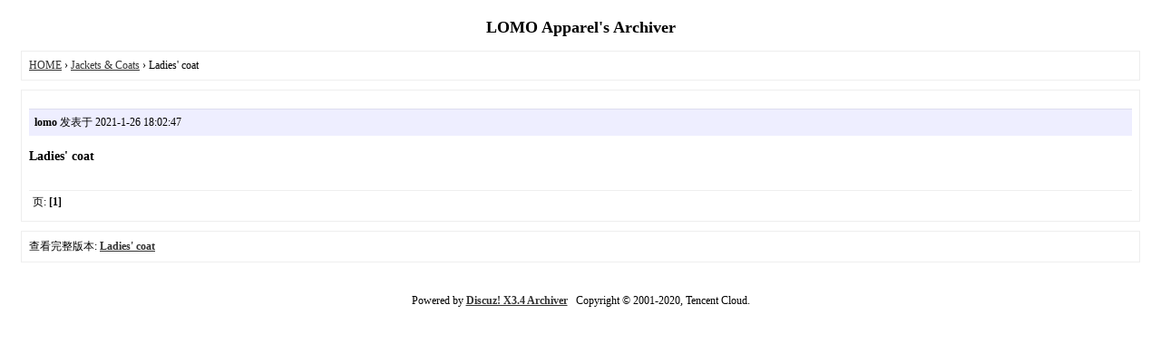

--- FILE ---
content_type: text/html; charset=utf-8
request_url: http://www.lomo-apparel.com/archiver/?tid-25.html
body_size: 1126
content:
<!DOCTYPE html PUBLIC "-//W3C//DTD XHTML 1.0 Transitional//EN" "http://www.w3.org/TR/xhtml1/DTD/xhtml1-transitional.dtd">
<html xmlns="http://www.w3.org/1999/xhtml">
<head>
<base href="http://www.lomo-apparel.com/archiver/" />
<title>Ladies' coat - Jackets & Coats - LOMO Apparel -  Powered by Discuz! Archiver</title>
<link href="http://www.lomo-apparel.com/forum.php?mod=viewthread&tid=25" rel="canonical" />
<meta name="keywords" content="Ladies' coat" />
<meta name="description" content=" Ladies' coat ,LOMO Apparel" />
<meta name="generator" content="Discuz! X3.4" />
<meta name="author" content="Discuz! Team and Comsenz UI Team" />
<meta name="copyright" content="2001-2020, Tencent Cloud." />
<style type="text/css">
	body {font-family: Verdana;FONT-SIZE: 12px;MARGIN: 0;color: #000000;background: #ffffff;}
	img {border:0;}
	li {margin-top: 8px;}
	.page {padding: 4px; border-top: 1px #EEEEEE solid}
	.author {background-color:#EEEEFF; padding: 6px; border-top: 1px #ddddee solid}
	#nav, #content, #end {padding: 8px; border: 1px solid #EEEEEE; clear: both; width: 95%; margin: auto; margin-top: 10px;}
	#header, #footer { margin-top: 20px; }
	#loginform {text-align: center;}
</style>
</head>
<body vlink="#333333" link="#333333">
<center id="header">
<h2>LOMO Apparel's Archiver </h2>
</center><div id="nav">
	<a href="./">HOME</a> &rsaquo; <a href="?fid-2.html">Jackets & Coats</a> &rsaquo; Ladies' coat</div>

<div id="content">
			<p class="author">
					<strong>lomo</strong>
				发表于 2021-1-26 18:02:47	</p>
			<h3>Ladies' coat</h3>
		<br />
			<div class="page">
		页: 
<strong>[1]</strong> 
	</div>
</div>

<div id="end">
	查看完整版本:
	<a href="../forum.php?mod=viewthread&tid=25&page=1" target="_blank"><strong>Ladies' coat</strong></a>
</div>
<br />
<center>
		<div id="footer">
		Powered by <strong><a target="_blank" href="http://www.discuz.net">Discuz! X3.4 Archiver</a></strong> &nbsp; Copyright &copy 2001-2020, Tencent Cloud.
		<br />
		<br />
	</div>
</center>
</body>
</html>
